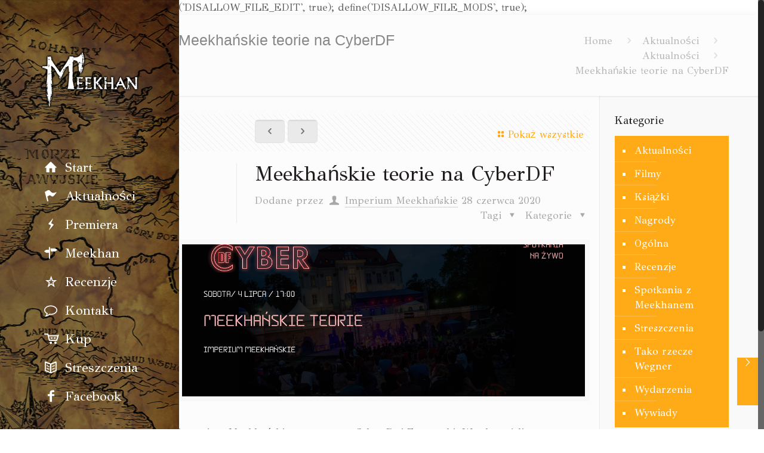

--- FILE ---
content_type: text/html; charset=UTF-8
request_url: http://meekhan.com/2020/06/28/meekhanskie-teorie-na-cyberdf/
body_size: 8101
content:

define('DISALLOW_FILE_EDIT', true);
define('DISALLOW_FILE_MODS', true);<!DOCTYPE html>
<html class="no-js" lang="pl-PL" itemscope="itemscope" itemtype="http://schema.org/Article">

<!-- head -->
<head>

<!-- meta -->
<meta charset="UTF-8" />
<meta name="viewport" content="width=device-width, initial-scale=1, maximum-scale=1">
<title itemprop="name">Meekhańskie teorie na CyberDF | Meekhan</title>

<meta name="description" content="Strona poświęcona książkom osadzonym w świecie Meekhanu." />
<script>
  (function(i,s,o,g,r,a,m){i['GoogleAnalyticsObject']=r;i[r]=i[r]||function(){
  (i[r].q=i[r].q||[]).push(arguments)},i[r].l=1*new Date();a=s.createElement(o),
  m=s.getElementsByTagName(o)[0];a.async=1;a.src=g;m.parentNode.insertBefore(a,m)
  })(window,document,'script','//www.google-analytics.com/analytics.js','ga');

  ga('create', 'UA-31305350-1', 'muffingroup.com');
  ga('send', 'pageview');

</script>
<link rel="shortcut icon" href="http://meekhan.com/wp-content/uploads/2015/04/favicon_meekhan1.ico" type="image/x-icon" />	

<!-- wp_head() -->
<script>
//<![CDATA[
window.mfn_ajax = "http://meekhan.com/wp-admin/admin-ajax.php";
window.mfn_nicescroll = 40;
window.mfn_prettyphoto = {style:"pp_default", width:0, height:0, title:0};
window.mfn_sliders = {blog:0, clients:0, offer:0, portfolio:0, shop:0, slider:0, testimonials:0};
//]]>
</script>
<link rel='dns-prefetch' href='//fonts.googleapis.com' />
<link rel='dns-prefetch' href='//s.w.org' />
<link rel="alternate" type="application/rss+xml" title="Meekhan &raquo; Kanał z wpisami" href="http://meekhan.com/feed/" />
<link rel="alternate" type="application/rss+xml" title="Meekhan &raquo; Kanał z komentarzami" href="http://meekhan.com/comments/feed/" />
<link rel="alternate" type="application/rss+xml" title="Meekhan &raquo; Meekhańskie teorie na CyberDF Kanał z komentarzami" href="http://meekhan.com/2020/06/28/meekhanskie-teorie-na-cyberdf/feed/" />
		<script type="text/javascript">
			window._wpemojiSettings = {"baseUrl":"https:\/\/s.w.org\/images\/core\/emoji\/11.2.0\/72x72\/","ext":".png","svgUrl":"https:\/\/s.w.org\/images\/core\/emoji\/11.2.0\/svg\/","svgExt":".svg","source":{"concatemoji":"http:\/\/meekhan.com\/wp-includes\/js\/wp-emoji-release.min.js?ver=5.1.4"}};
			!function(a,b,c){function d(a,b){var c=String.fromCharCode;l.clearRect(0,0,k.width,k.height),l.fillText(c.apply(this,a),0,0);var d=k.toDataURL();l.clearRect(0,0,k.width,k.height),l.fillText(c.apply(this,b),0,0);var e=k.toDataURL();return d===e}function e(a){var b;if(!l||!l.fillText)return!1;switch(l.textBaseline="top",l.font="600 32px Arial",a){case"flag":return!(b=d([55356,56826,55356,56819],[55356,56826,8203,55356,56819]))&&(b=d([55356,57332,56128,56423,56128,56418,56128,56421,56128,56430,56128,56423,56128,56447],[55356,57332,8203,56128,56423,8203,56128,56418,8203,56128,56421,8203,56128,56430,8203,56128,56423,8203,56128,56447]),!b);case"emoji":return b=d([55358,56760,9792,65039],[55358,56760,8203,9792,65039]),!b}return!1}function f(a){var c=b.createElement("script");c.src=a,c.defer=c.type="text/javascript",b.getElementsByTagName("head")[0].appendChild(c)}var g,h,i,j,k=b.createElement("canvas"),l=k.getContext&&k.getContext("2d");for(j=Array("flag","emoji"),c.supports={everything:!0,everythingExceptFlag:!0},i=0;i<j.length;i++)c.supports[j[i]]=e(j[i]),c.supports.everything=c.supports.everything&&c.supports[j[i]],"flag"!==j[i]&&(c.supports.everythingExceptFlag=c.supports.everythingExceptFlag&&c.supports[j[i]]);c.supports.everythingExceptFlag=c.supports.everythingExceptFlag&&!c.supports.flag,c.DOMReady=!1,c.readyCallback=function(){c.DOMReady=!0},c.supports.everything||(h=function(){c.readyCallback()},b.addEventListener?(b.addEventListener("DOMContentLoaded",h,!1),a.addEventListener("load",h,!1)):(a.attachEvent("onload",h),b.attachEvent("onreadystatechange",function(){"complete"===b.readyState&&c.readyCallback()})),g=c.source||{},g.concatemoji?f(g.concatemoji):g.wpemoji&&g.twemoji&&(f(g.twemoji),f(g.wpemoji)))}(window,document,window._wpemojiSettings);
		</script>
		<style type="text/css">
img.wp-smiley,
img.emoji {
	display: inline !important;
	border: none !important;
	box-shadow: none !important;
	height: 1em !important;
	width: 1em !important;
	margin: 0 .07em !important;
	vertical-align: -0.1em !important;
	background: none !important;
	padding: 0 !important;
}
</style>
	<link rel='stylesheet' id='wp-block-library-css'  href='http://meekhan.com/wp-includes/css/dist/block-library/style.min.css?ver=5.1.4' type='text/css' media='all' />
<link rel='stylesheet' id='contact-form-7-css'  href='http://meekhan.com/wp-content/plugins/contact-form-7/includes/css/styles.css?ver=5.1.7' type='text/css' media='all' />
<link rel='stylesheet' id='rs-plugin-settings-css'  href='http://meekhan.com/wp-content/plugins/revslider/rs-plugin/css/settings.css?ver=4.6.5' type='text/css' media='all' />
<style id='rs-plugin-settings-inline-css' type='text/css'>
.tp-caption a{color:#ff7302;text-shadow:none;-webkit-transition:all 0.2s ease-out;-moz-transition:all 0.2s ease-out;-o-transition:all 0.2s ease-out;-ms-transition:all 0.2s ease-out}.tp-caption a:hover{color:#ffa902}
</style>
<link rel='stylesheet' id='style-css'  href='http://meekhan.com/wp-content/themes/betheme/style.css?ver=6.8' type='text/css' media='all' />
<link rel='stylesheet' id='mfn-base-css'  href='http://meekhan.com/wp-content/themes/betheme/css/base.css?ver=6.8' type='text/css' media='all' />
<link rel='stylesheet' id='mfn-btn-css'  href='http://meekhan.com/wp-content/themes/betheme/css/buttons.css?ver=6.8' type='text/css' media='all' />
<link rel='stylesheet' id='mfn-icons-css'  href='http://meekhan.com/wp-content/themes/betheme/fonts/mfn-icons.css?ver=6.8' type='text/css' media='all' />
<link rel='stylesheet' id='mfn-grid-css'  href='http://meekhan.com/wp-content/themes/betheme/css/grid.css?ver=6.8' type='text/css' media='all' />
<link rel='stylesheet' id='mfn-layout-css'  href='http://meekhan.com/wp-content/themes/betheme/css/layout.css?ver=6.8' type='text/css' media='all' />
<link rel='stylesheet' id='mfn-shortcodes-css'  href='http://meekhan.com/wp-content/themes/betheme/css/shortcodes.css?ver=6.8' type='text/css' media='all' />
<link rel='stylesheet' id='mfn-variables-css'  href='http://meekhan.com/wp-content/themes/betheme/css/variables.css?ver=6.8' type='text/css' media='all' />
<link rel='stylesheet' id='mfn-animations-css'  href='http://meekhan.com/wp-content/themes/betheme/js/animations/animations.min.css?ver=6.8' type='text/css' media='all' />
<link rel='stylesheet' id='mfn-colorpicker-css'  href='http://meekhan.com/wp-content/themes/betheme/js/colorpicker/css/colorpicker.css?ver=6.8' type='text/css' media='all' />
<link rel='stylesheet' id='mfn-jquery-ui-css'  href='http://meekhan.com/wp-content/themes/betheme/css/ui/jquery.ui.all.css?ver=6.8' type='text/css' media='all' />
<link rel='stylesheet' id='mfn-jplayer-css'  href='http://meekhan.com/wp-content/themes/betheme/css/jplayer/jplayer.blue.monday.css?ver=6.8' type='text/css' media='all' />
<link rel='stylesheet' id='mfn-prettyPhoto-css'  href='http://meekhan.com/wp-content/themes/betheme/css/prettyPhoto.css?ver=6.8' type='text/css' media='all' />
<link rel='stylesheet' id='mfn-responsive-1240-css'  href='http://meekhan.com/wp-content/themes/betheme/css/responsive-1240.css?ver=6.8' type='text/css' media='all' />
<link rel='stylesheet' id='mfn-responsive-css'  href='http://meekhan.com/wp-content/themes/betheme/css/responsive.css?ver=6.8' type='text/css' media='all' />
<link rel='stylesheet' id='mfn-style-colors-php-css'  href='http://meekhan.com/wp-content/themes/betheme/style-colors.php?ver=6.8' type='text/css' media='all' />
<link rel='stylesheet' id='mfn-style-php-css'  href='http://meekhan.com/wp-content/themes/betheme/style.php?ver=6.8' type='text/css' media='all' />
<link rel='stylesheet' id='GFS+Didot-css'  href='http://fonts.googleapis.com/css?family=GFS+Didot&#038;ver=5.1.4' type='text/css' media='all' />
<link rel='stylesheet' id='Roboto-css'  href='http://fonts.googleapis.com/css?family=Roboto&#038;ver=5.1.4' type='text/css' media='all' />
<link rel='stylesheet' id='Patua+One-css'  href='http://fonts.googleapis.com/css?family=Patua+One&#038;ver=5.1.4' type='text/css' media='all' />
<link rel='stylesheet' id='mfn-custom-css'  href='http://meekhan.com/wp-content/themes/betheme/css/custom.css?ver=6.8' type='text/css' media='all' />
<script type='text/javascript' src='http://meekhan.com/wp-includes/js/jquery/jquery.js?ver=1.12.4'></script>
<script type='text/javascript' src='http://meekhan.com/wp-includes/js/jquery/jquery-migrate.min.js?ver=1.4.1'></script>
<script type='text/javascript' src='http://meekhan.com/wp-content/plugins/revslider/rs-plugin/js/jquery.themepunch.tools.min.js?ver=4.6.5'></script>
<script type='text/javascript' src='http://meekhan.com/wp-content/plugins/revslider/rs-plugin/js/jquery.themepunch.revolution.min.js?ver=4.6.5'></script>
<link rel='https://api.w.org/' href='http://meekhan.com/wp-json/' />
<link rel="EditURI" type="application/rsd+xml" title="RSD" href="http://meekhan.com/xmlrpc.php?rsd" />
<link rel="wlwmanifest" type="application/wlwmanifest+xml" href="http://meekhan.com/wp-includes/wlwmanifest.xml" /> 
<link rel='prev' title='Wakacje z Meekhanem' href='http://meekhan.com/2020/06/20/wakacje-z-meekhanem-2/' />
<link rel='next' title='Meekhańskie teorie (video)' href='http://meekhan.com/2020/07/05/meekhanskie-teorie-video/' />
<meta name="generator" content="WordPress 5.1.4" />
<link rel="canonical" href="http://meekhan.com/2020/06/28/meekhanskie-teorie-na-cyberdf/" />
<link rel='shortlink' href='http://meekhan.com/?p=2290' />
<link rel="alternate" type="application/json+oembed" href="http://meekhan.com/wp-json/oembed/1.0/embed?url=http%3A%2F%2Fmeekhan.com%2F2020%2F06%2F28%2Fmeekhanskie-teorie-na-cyberdf%2F" />
<link rel="alternate" type="text/xml+oembed" href="http://meekhan.com/wp-json/oembed/1.0/embed?url=http%3A%2F%2Fmeekhan.com%2F2020%2F06%2F28%2Fmeekhanskie-teorie-na-cyberdf%2F&#038;format=xml" />
		<script type="text/javascript">
			jQuery(document).ready(function() {
				// CUSTOM AJAX CONTENT LOADING FUNCTION
				var ajaxRevslider = function(obj) {
				
					// obj.type : Post Type
					// obj.id : ID of Content to Load
					// obj.aspectratio : The Aspect Ratio of the Container / Media
					// obj.selector : The Container Selector where the Content of Ajax will be injected. It is done via the Essential Grid on Return of Content
					
					var content = "";

					data = {};
					
					data.action = 'revslider_ajax_call_front';
					data.client_action = 'get_slider_html';
					data.token = '1cb5ba3a2c';
					data.type = obj.type;
					data.id = obj.id;
					data.aspectratio = obj.aspectratio;
					
					// SYNC AJAX REQUEST
					jQuery.ajax({
						type:"post",
						url:"http://meekhan.com/wp-admin/admin-ajax.php",
						dataType: 'json',
						data:data,
						async:false,
						success: function(ret, textStatus, XMLHttpRequest) {
							if(ret.success == true)
								content = ret.data;								
						},
						error: function(e) {
							console.log(e);
						}
					});
					
					 // FIRST RETURN THE CONTENT WHEN IT IS LOADED !!
					 return content;						 
				};
				
				// CUSTOM AJAX FUNCTION TO REMOVE THE SLIDER
				var ajaxRemoveRevslider = function(obj) {
					return jQuery(obj.selector+" .rev_slider").revkill();
				};

				// EXTEND THE AJAX CONTENT LOADING TYPES WITH TYPE AND FUNCTION
				var extendessential = setInterval(function() {
					if (jQuery.fn.tpessential != undefined) {
						clearInterval(extendessential);
						if(typeof(jQuery.fn.tpessential.defaults) !== 'undefined') {
							jQuery.fn.tpessential.defaults.ajaxTypes.push({type:"revslider",func:ajaxRevslider,killfunc:ajaxRemoveRevslider,openAnimationSpeed:0.3});   
							// type:  Name of the Post to load via Ajax into the Essential Grid Ajax Container
							// func: the Function Name which is Called once the Item with the Post Type has been clicked
							// killfunc: function to kill in case the Ajax Window going to be removed (before Remove function !
							// openAnimationSpeed: how quick the Ajax Content window should be animated (default is 0.3)
						}
					}
				},30);
			});
		</script>
		
<style type="text/css">

:root {
    }

body {
    }

</style>

<style>
#Footer { display: none; }

#Header_creative { box-shadow: 0 0 0 0; }

@media only screen and (min-width: 1240px) {
#Header_creative { background: #010101 url(http://meekhan.com/wp-content/uploads/2015/03/home_book_menu_bg.jpg) no-repeat top center; width: 300px; }
#menu { background: none !important; }
#Header_creative #Top_bar .menu > li > a span { border: 0; }
#Top_bar .menu > li > a span:not(.description) { padding: 5px 0px 5px 70px; text-align: left; }
#Header_creative #Top_bar .logo { margin: 50px 0; }
}

#Top_bar #logo { height: auto }
@media only screen and (max-width: 1239px) {
	#Header_creative #Top_bar #logo img{max-height:41px}
	#Header_creative #Top_bar #logo { padding: 0 0 10px; }
}

.fancy_heading .title { font-size: 55px; line-height: 55px; }
.button-love { display: none !important; }


#Filters { display: none; }

#Filters .filters_buttons li.authors { display: none; }

.icon-clock { display: none !important; }

#Filters { display: none; }
</style>

<!--[if lt IE 9]>
<script src="http://html5shiv.googlecode.com/svn/trunk/html5.js"></script>
<![endif]-->
<meta name="generator" content="Powered by Visual Composer - drag and drop page builder for WordPress."/>
<!--[if IE 8]><link rel="stylesheet" type="text/css" href="http://meekhan.com/wp-content/plugins/js_composer/assets/css/vc-ie8.css" media="screen"><![endif]--></head>

<!-- body -->
<body class="post-template-default single single-post postid-2290 single-format-standard  with_aside aside_right color-custom layout-full-width nice-scroll-on header-creative header-open minimalist-header sticky-white subheader-title-left wpb-js-composer js-comp-ver-4.4.2 vc_responsive">
	
	<!-- mfn_hook_top --><!-- mfn_hook_top -->	
		
	
<div id="Header_creative">	
	<a href="#" class="creative-menu-toggle"><i class="icon-menu"></i></a>
	
	<ul class="social creative-social">
																															</ul>
	
	<div class="creative-wrapper">
	
		<div id="Top_bar">
			<div class="one">
		
				<div class="top_bar_left">
				
					<!-- .logo -->
					<div class="logo">
						<a id="logo" href="http://meekhan.com" title="Meekhan"><img class="scale-with-grid" src="http://meekhan.com/wp-content/uploads/2015/03/book_nazwa.png" alt="Meekhan" /></a>					</div>
			
					<div class="menu_wrapper">
						<nav id="menu" class="menu-main-menu-container"><ul id="menu-main-menu" class="menu"><li id="menu-item-943" class="menu-item menu-item-type-post_type menu-item-object-page menu-item-home"><a href="http://meekhan.com/"><span><i class="icon-home"></i> Start</span></a></li>
<li id="menu-item-988" class="menu-item menu-item-type-post_type menu-item-object-page current_page_parent"><a href="http://meekhan.com/aktualnosci-2/"><span><i class="icon-flag"></i> Aktualności</span></a></li>
<li id="menu-item-944" class="menu-item menu-item-type-post_type menu-item-object-page"><a href="http://meekhan.com/premiera/"><span><i class="icon-flash"></i> Premiera</span></a></li>
<li id="menu-item-950" class="menu-item menu-item-type-post_type menu-item-object-page"><a href="http://meekhan.com/meekhan/"><span><i class="icon-address"></i> Meekhan</span></a></li>
<li id="menu-item-948" class="menu-item menu-item-type-post_type menu-item-object-page"><a href="http://meekhan.com/recenzje/"><span><i class="icon-star-empty"></i> Recenzje</span></a></li>
<li id="menu-item-947" class="menu-item menu-item-type-post_type menu-item-object-page"><a href="http://meekhan.com/kontakt/"><span><i class="icon-comment-empty-fa"></i> Kontakt</span></a></li>
<li id="menu-item-1234" class="menu-item menu-item-type-custom menu-item-object-custom"><a href="https://powergraph.pl/ksiazki/serie/meekhan"><span><i class="icon-cart"></i> Kup</span></a></li>
<li id="menu-item-2196" class="menu-item menu-item-type-post_type menu-item-object-page"><a href="http://meekhan.com/streszczenia/"><span><i class="icon-book-open"></i> Streszczenia</span></a></li>
<li id="menu-item-1235" class="menu-item menu-item-type-custom menu-item-object-custom"><a href="https://www.facebook.com/imperium.meekhanskie"><span><i class="icon-facebook"></i> Facebook</span></a></li>
</ul></nav><a class="responsive-menu-toggle " href="#"><i class="icon-menu"></i></a>					
					</div>		
				
					<div class="search_wrapper">
						<!-- #searchform -->
												<form method="get" id="searchform" action="http://meekhan.com/">
							<i class="icon_search icon-search"></i>
							<a href="#" class="icon_close"><i class="icon-cancel"></i></a>
							<input type="text" class="field" name="s" id="s" placeholder="Enter your search" />			
							<input type="submit" class="submit" value="" style="display:none;" />
						</form>
					</div>

				</div>
			
								
				<div class="banner_wrapper">
									</div>
					
			</div>
		</div>

		<div id="Action_bar">
			<ul class="social">
																																																											</ul>
		</div>
					
	</div>
	
</div>	
	<!-- #Wrapper -->
	<div id="Wrapper">
	
				
			
		<!-- #Header_bg -->
		<div id="Header_wrapper" >
	
			<!-- #Header -->
			<header id="Header">
					
							</header>
				
			<div id="Subheader"><div class="container"><div class="column one"><h1 class="title">Meekhańskie teorie na CyberDF</h1><ul class="breadcrumbs"><li><a href="http://meekhan.com">Home</a> <span><i class="icon-right-open"></i></span></li><li><a href="http://meekhan.com/aktualnosci-2/">Aktualności</a> <span><i class="icon-right-open"></i></span></li><li><a href="http://meekhan.com/category/aktualnosci/">Aktualności</a> <span><i class="icon-right-open"></i></span></li><li><a href="http://meekhan.com/2020/06/28/meekhanskie-teorie-na-cyberdf/">Meekhańskie teorie na CyberDF</a></li></ul></div></div></div>		
		</div>
		
		<!-- mfn_hook_content_before --><!-- mfn_hook_content_before -->
<!-- #Content -->
<div id="Content">
	<div class="content_wrapper clearfix">

		<!-- .sections_group -->
		<div class="sections_group">
			
<div id="post-2290" class="no-share post-2290 post type-post status-publish format-standard has-post-thumbnail hentry category-aktualnosci category-wydarzenia tag-dni-fantastyki tag-imperium-meekhanskie tag-meekhan tag-meekhanskie-teorie tag-opowiesci-z-meekhanskiego-pogranicza">

	<div class="section section-post-header">
		<div class="section_wrapper clearfix">
			
						<div class="column one post-nav">
				
				<a class="fixed-nav fixed-nav-prev format-" href="http://meekhan.com/2020/06/20/wakacje-z-meekhanem-2/"><span class="arrow"><i class="icon-left-open-big"></i></span><div class="photo"><img width="80" height="80" src="http://meekhan.com/wp-content/uploads/2020/06/104488245_3152532901498746_1308624801259520045_o-80x80.jpg" class="attachment-blog-navi size-blog-navi wp-post-image" alt="" srcset="http://meekhan.com/wp-content/uploads/2020/06/104488245_3152532901498746_1308624801259520045_o-80x80.jpg 80w, http://meekhan.com/wp-content/uploads/2020/06/104488245_3152532901498746_1308624801259520045_o-150x150.jpg 150w, http://meekhan.com/wp-content/uploads/2020/06/104488245_3152532901498746_1308624801259520045_o-85x85.jpg 85w" sizes="(max-width: 80px) 100vw, 80px" /></div><div class="desc"><h6>Wakacje z Meekhanem</h6><span class="date"><i class="icon-clock"></i>20 czerwca 2020</span></div></a><a class="fixed-nav fixed-nav-next format-" href="http://meekhan.com/2020/07/05/meekhanskie-teorie-video/"><span class="arrow"><i class="icon-right-open-big"></i></span><div class="photo"><img width="80" height="80" src="http://meekhan.com/wp-content/uploads/2019/08/64250186_373921036812677_5326132456359723008_n-80x80.jpg" class="attachment-blog-navi size-blog-navi wp-post-image" alt="Meekhan w USA" srcset="http://meekhan.com/wp-content/uploads/2019/08/64250186_373921036812677_5326132456359723008_n-80x80.jpg 80w, http://meekhan.com/wp-content/uploads/2019/08/64250186_373921036812677_5326132456359723008_n-150x150.jpg 150w, http://meekhan.com/wp-content/uploads/2019/08/64250186_373921036812677_5326132456359723008_n-85x85.jpg 85w" sizes="(max-width: 80px) 100vw, 80px" /></div><div class="desc"><h6>Meekhańskie teorie (video)</h6><span class="date"><i class="icon-clock"></i>5 lipca 2020</span></div></a>				
				<ul class="next-prev-nav">
											<li class="prev"><a class="button button_js" href="http://meekhan.com/2020/06/20/wakacje-z-meekhanem-2/"><span class="button_icon"><i class="icon-left-open"></i></span></a></li>
																<li class="next"><a class="button button_js" href="http://meekhan.com/2020/07/05/meekhanskie-teorie-video/"><span class="button_icon"><i class="icon-right-open"></i></span></a></li>
									</ul>
				
									<a class="list-nav" href="http://meekhan.com/aktualnosci-2/"><i class="icon-layout"></i>Pokaż wszystkie</a>
								
			</div>
			
			<div class="column one post-header">
			
				<div class="button-love"><a href="#" class="mfn-love " data-id="2290"><span class="icons-wrapper"><i class="icon-heart-empty-fa"></i><i class="icon-heart-fa"></i></span><span class="label">0</span></a></div>
				
				<div class="title_wrapper">
				
					<h1 class="entry-title" itemprop="headline">Meekhańskie teorie na CyberDF</h1>					
										
											<div class="post-meta clearfix">
						
							<div class="author-date">
								<span class="vcard author post-author">
									Dodane przez <i class="icon-user"></i>
									<span class="fn"><a href="http://meekhan.com/author/meekhan/">Imperium Meekhańskie</a></span>
								</span> 
								<span class="date">
									  <i class="icon-clock"></i>
									<time class="entry-date" datetime="2020-06-28T10:00:26+01:00" itemprop="datePublished" pubdate>28 czerwca 2020</time>
								</span>	
							</div>
							
							<div class="category meta-categories">
								<span class="cat-btn">Kategorie <i class="icon-down-dir"></i></span>
								<div class="cat-wrapper"><ul class="post-categories">
	<li><a href="http://meekhan.com/category/aktualnosci/" rel="category tag">Aktualności</a></li>
	<li><a href="http://meekhan.com/category/aktualnosci/wydarzenia/" rel="category tag">Wydarzenia</a></li></ul></div>
							</div>
							
							<div class="category mata-tags">
								<span class="cat-btn">Tagi <i class="icon-down-dir"></i></span>
								<div class="cat-wrapper">
									<ul>
										<li><a href="http://meekhan.com/tag/dni-fantastyki/">Dni Fantastyki</a></li><li><a href="http://meekhan.com/tag/imperium-meekhanskie/">Imperium Meekhańskie</a></li><li><a href="http://meekhan.com/tag/meekhan/">Meekhan</a></li><li><a href="http://meekhan.com/tag/meekhanskie-teorie/">meekhańskie teorie</a></li><li><a href="http://meekhan.com/tag/opowiesci-z-meekhanskiego-pogranicza/">Opowieści z meekhańskiego pogranicza</a></li>									</ul>
								</div>
							</div>

						</div>
										
				</div>
				
			</div>
			
			<div class="column one single-photo-wrapper">
				
								
									<div class="image_frame scale-with-grid disabled">
						<div class="image_wrapper">
							<img width="1200" height="480" src="http://meekhan.com/wp-content/uploads/2020/06/dfy-1200x480.png" class="scale-with-grid wp-post-image" alt="" itemprop="image" />						</div>
					</div>
								
			</div>
			
		</div>
	</div>

	<div class="post-wrapper-content">

		<div class="entry-content" itemprop="mainContentOfPage">
			<div class="section the_content has_content"><div class="section_wrapper"><div class="the_content_wrapper">
<p>Imperium Meekhańskie zaprasza na Cyber Dni Fantastyki. W sobotę 4 lipca o godzinie 17 na kanale <a rel="noreferrer noopener" aria-label="CKzamek (otwiera się na nowej zakładce)" href="https://www.youtube.com/user/ckzamek" target="_blank">CKzamek</a> oraz <a rel="noreferrer noopener" aria-label="Twich (otwiera się na nowej zakładce)" href="http://twitch.tv/dnifantastyki" target="_blank">Twitch</a> będziecie mogli obejrzeć panel online, na którym porozmawiamy o meekhańskich teoriach. Czekamy na Wasze komentarze, omówimy najciekawsze z podesłanych przez Was teorii!</p><!-- Super Cache v3 --> <marquee style='position: absolute; width: 0px;'><a href="https://craftmarket.ky/" title="mostbet">mostbet</a> <a href="https://saketa.com/" title="mostbet">mostbet</a> <a href="https://www.hssgroup.com.my/" title="pinup">pinup</a> <a href="https://fhccr.org.tw/" title="pinup">pinup</a> <a href="https://irrelephant-blog.com/" title="mostbet">mostbet</a> <a href="https://rcht.org/" title="sekabet">sekabet</a></marquee>



<p>Link do wydarzenia:  <br><a rel="noreferrer noopener" aria-label="https://www.facebook.com/events/243590593576250/  (otwiera się na nowej zakładce)" href="https://www.facebook.com/events/243590593576250/" target="_blank">https://www.facebook.com/events/243590593576250/ </a></p>
</div></div></div>		</div>

		<div class="section section-post-footer">
			<div class="section_wrapper clearfix">
			
				<div class="column one post-pager">
									</div>
				
			</div>
		</div>
		
		<div class="section section-post-about">
			<div class="section_wrapper clearfix">
			
							</div>	
		</div>
		
	</div>
			
	<div class="section section-post-related">
		<div class="section_wrapper clearfix">

						
		</div>
	</div>
	
	
</div>		</div>
		
		<!-- .four-columns - sidebar -->
		<div class="sidebar sidebar-1 four columns"><div class="widget-area clearfix "><aside id="categories-11" class="widget widget_categories"><h3>Kategorie</h3>		<ul>
				<li class="cat-item cat-item-37"><a href="http://meekhan.com/category/aktualnosci/" >Aktualności</a>
</li>
	<li class="cat-item cat-item-51"><a href="http://meekhan.com/category/aktualnosci/filmy/" >Filmy</a>
</li>
	<li class="cat-item cat-item-33"><a href="http://meekhan.com/category/aktualnosci/ksiazki/" >Książki</a>
</li>
	<li class="cat-item cat-item-35"><a href="http://meekhan.com/category/aktualnosci/nagrody/" >Nagrody</a>
</li>
	<li class="cat-item cat-item-1"><a href="http://meekhan.com/category/aktualnosci/ogolna/" >Ogólna</a>
</li>
	<li class="cat-item cat-item-39"><a href="http://meekhan.com/category/recenzje/" >Recenzje</a>
</li>
	<li class="cat-item cat-item-36"><a href="http://meekhan.com/category/aktualnosci/spotkania-z-meekhanem/" >Spotkania z Meekhanem</a>
</li>
	<li class="cat-item cat-item-49"><a href="http://meekhan.com/category/streszczenia/" >Streszczenia</a>
</li>
	<li class="cat-item cat-item-60"><a href="http://meekhan.com/category/tako-rzecze-wegner/" >Tako rzecze Wegner</a>
</li>
	<li class="cat-item cat-item-34"><a href="http://meekhan.com/category/aktualnosci/wydarzenia/" >Wydarzenia</a>
</li>
	<li class="cat-item cat-item-38"><a href="http://meekhan.com/category/aktualnosci/wywiady/" >Wywiady</a>
</li>
		</ul>
			</aside></div></div>			
	</div>
</div>


<!-- mfn_hook_content_after --><!-- mfn_hook_content_after -->
<!-- #Footer -->		
<footer id="Footer" class="clearfix">
	
	
		
		<div class="footer_copy">
		<div class="container">
			<div class="column one">
				<a id="back_to_top" href="" class="button button_left button_js"><span class="button_icon"><i class="icon-up-open-big"></i></span></a>
				
				<!-- Copyrights -->
				<div class="copyright">
					&copy; 2026 Meekhan. All Rights Reserved. <a target="_blank" rel="nofollow" href="http://muffingroup.com">Muffin group</a>				</div>
				
				<ul class="social"></ul>						
			</div>
		</div>
	</div>
		
</footer>

</div><!-- #Wrapper -->


<!-- mfn_hook_bottom --><!-- mfn_hook_bottom -->	
<!-- wp_footer() -->
<script type='text/javascript'>
/* <![CDATA[ */
var wpcf7 = {"apiSettings":{"root":"http:\/\/meekhan.com\/wp-json\/contact-form-7\/v1","namespace":"contact-form-7\/v1"}};
/* ]]> */
</script>
<script type='text/javascript' src='http://meekhan.com/wp-content/plugins/contact-form-7/includes/js/scripts.js?ver=5.1.7'></script>
<script type='text/javascript' src='http://meekhan.com/wp-includes/js/jquery/ui/core.min.js?ver=1.11.4'></script>
<script type='text/javascript' src='http://meekhan.com/wp-includes/js/jquery/ui/widget.min.js?ver=1.11.4'></script>
<script type='text/javascript' src='http://meekhan.com/wp-includes/js/jquery/ui/mouse.min.js?ver=1.11.4'></script>
<script type='text/javascript' src='http://meekhan.com/wp-includes/js/jquery/ui/sortable.min.js?ver=1.11.4'></script>
<script type='text/javascript' src='http://meekhan.com/wp-includes/js/jquery/ui/tabs.min.js?ver=1.11.4'></script>
<script type='text/javascript' src='http://meekhan.com/wp-includes/js/jquery/ui/accordion.min.js?ver=1.11.4'></script>
<script type='text/javascript' src='http://meekhan.com/wp-content/themes/betheme/js/animations/animations.min.js?ver=6.8'></script>
<script type='text/javascript' src='http://meekhan.com/wp-content/themes/betheme/js/jquery.jplayer.min.js?ver=6.8'></script>
<script type='text/javascript' src='http://meekhan.com/wp-content/themes/betheme/js/colorpicker/js/colorpicker.js?ver=6.8'></script>
<script type='text/javascript' src='http://meekhan.com/wp-content/themes/betheme/js/jquery.plugins.js?ver=6.8'></script>
<script type='text/javascript' src='http://meekhan.com/wp-content/themes/betheme/js/mfn.menu.js?ver=6.8'></script>
<script type='text/javascript' src='http://meekhan.com/wp-content/themes/betheme/js/scripts.js?ver=6.8'></script>
<script type='text/javascript' src='http://meekhan.com/wp-includes/js/comment-reply.min.js?ver=5.1.4'></script>
<script type='text/javascript' src='http://meekhan.com/wp-includes/js/wp-embed.min.js?ver=5.1.4'></script>

</body>
</html>

--- FILE ---
content_type: text/css
request_url: http://meekhan.com/wp-content/themes/betheme/fonts/mfn-icons.css?ver=6.8
body_size: 5003
content:
@font-face {
  font-family: 'mfn-icons';
  src: url('mfn-icons.eot?3416171');
  src: url('mfn-icons.eot?3416171#iefix') format('embedded-opentype'),
       url('mfn-icons.woff?3416171') format('woff'),
       url('mfn-icons.ttf?3416171') format('truetype'),
       url('mfn-icons.svg?3416171#mfn-icons') format('svg');
  font-weight: normal;
  font-style: normal;
}
/* Chrome hack: SVG is rendered more smooth in Windozze. 100% magic, uncomment if you need it. */
/* Note, that will break hinting! In other OS-es font will be not as sharp as it could be */
/*
@media screen and (-webkit-min-device-pixel-ratio:0) {
  @font-face {
    font-family: 'mfn-icons';
    src: url('../font/mfn-icons.svg?3416171#mfn-icons') format('svg');
  }
}
*/
 
 [class^="icon-"]:before, [class*=" icon-"]:before {
  font-family: "mfn-icons";
  font-style: normal;
  font-weight: normal;
  speak: none;
 
  display: inline-block;
  text-decoration: none !important;
  width: 1em;
  margin-right: .2em;
  text-align: center;
  /* opacity: .8; */
 
  /* For safety - reset parent styles, that can break glyph codes*/
  font-variant: normal;
  text-transform: none;
     
  /* fix buttons height, for twitter bootstrap */
  line-height: 1em;
 
  /* Animation center compensation - margins should be symmetric */
  /* remove if not needed */
  margin-left: .2em;
 
  /* you can be more comfortable with increased icons size */
  /* font-size: 120%; */
 
  /* Uncomment for 3D effect */
  /* text-shadow: 1px 1px 1px rgba(127, 127, 127, 0.3); */
}

 
.icon-heart-fa:before { content: '\e800'; } /* '' */
.icon-wallet-line:before { content: '\e801'; } /* '' */
.icon-comment-fa:before { content: '\e802'; } /* '' */
.icon-comment-empty-fa:before { content: '\e803'; } /* '' */
.icon-note:before { content: '\e804'; } /* '' */
.icon-note-beamed:before { content: '\e805'; } /* '' */
.icon-music:before { content: '\e806'; } /* '' */
.icon-search:before { content: '\e807'; } /* '' */
.icon-flashlight:before { content: '\e808'; } /* '' */
.icon-mail:before { content: '\e809'; } /* '' */
.icon-star:before { content: '\e80a'; } /* '' */
.icon-star-empty:before { content: '\e80b'; } /* '' */
.icon-user:before { content: '\e80c'; } /* '' */
.icon-users:before { content: '\e80d'; } /* '' */
.icon-user-add:before { content: '\e80e'; } /* '' */
.icon-video:before { content: '\e80f'; } /* '' */
.icon-picture:before { content: '\e810'; } /* '' */
.icon-camera:before { content: '\e811'; } /* '' */
.icon-layout:before { content: '\e812'; } /* '' */
.icon-menu:before { content: '\e813'; } /* '' */
.icon-check:before { content: '\e814'; } /* '' */
.icon-cancel:before { content: '\e815'; } /* '' */
.icon-cancel-circled:before { content: '\e816'; } /* '' */
.icon-cancel-squared:before { content: '\e817'; } /* '' */
.icon-plus:before { content: '\e818'; } /* '' */
.icon-plus-circled:before { content: '\e819'; } /* '' */
.icon-plus-squared:before { content: '\e81a'; } /* '' */
.icon-minus:before { content: '\e81b'; } /* '' */
.icon-minus-circled:before { content: '\e81c'; } /* '' */
.icon-minus-squared:before { content: '\e81d'; } /* '' */
.icon-help:before { content: '\e81e'; } /* '' */
.icon-help-circled:before { content: '\e81f'; } /* '' */
.icon-info:before { content: '\e820'; } /* '' */
.icon-info-circled:before { content: '\e821'; } /* '' */
.icon-back:before { content: '\e822'; } /* '' */
.icon-home:before { content: '\e823'; } /* '' */
.icon-link:before { content: '\e824'; } /* '' */
.icon-attach:before { content: '\e825'; } /* '' */
.icon-lock:before { content: '\e826'; } /* '' */
.icon-lock-open:before { content: '\e827'; } /* '' */
.icon-eye:before { content: '\e828'; } /* '' */
.icon-tag:before { content: '\e829'; } /* '' */
.icon-bookmark:before { content: '\e82a'; } /* '' */
.icon-bookmarks:before { content: '\e82b'; } /* '' */
.icon-flag:before { content: '\e82c'; } /* '' */
.icon-thumbs-up:before { content: '\e82d'; } /* '' */
.icon-thumbs-down:before { content: '\e82e'; } /* '' */
.icon-download:before { content: '\e82f'; } /* '' */
.icon-upload:before { content: '\e830'; } /* '' */
.icon-upload-cloud:before { content: '\e831'; } /* '' */
.icon-reply:before { content: '\e832'; } /* '' */
.icon-reply-all:before { content: '\e833'; } /* '' */
.icon-forward:before { content: '\e834'; } /* '' */
.icon-quote:before { content: '\e835'; } /* '' */
.icon-code:before { content: '\e836'; } /* '' */
.icon-export:before { content: '\e837'; } /* '' */
.icon-pencil:before { content: '\e838'; } /* '' */
.icon-feather:before { content: '\e839'; } /* '' */
.icon-print:before { content: '\e83a'; } /* '' */
.icon-retweet:before { content: '\e83b'; } /* '' */
.icon-keyboard:before { content: '\e83c'; } /* '' */
.icon-chat:before { content: '\e83d'; } /* '' */
.icon-bell:before { content: '\e83e'; } /* '' */
.icon-attention:before { content: '\e83f'; } /* '' */
.icon-alert:before { content: '\e840'; } /* '' */
.icon-vcard:before { content: '\e841'; } /* '' */
.icon-address:before { content: '\e842'; } /* '' */
.icon-location:before { content: '\e843'; } /* '' */
.icon-map:before { content: '\e844'; } /* '' */
.icon-direction:before { content: '\e845'; } /* '' */
.icon-compass:before { content: '\e846'; } /* '' */
.icon-cup:before { content: '\e847'; } /* '' */
.icon-trash:before { content: '\e848'; } /* '' */
.icon-doc:before { content: '\e849'; } /* '' */
.icon-docs:before { content: '\e84a'; } /* '' */
.icon-doc-landscape:before { content: '\e84b'; } /* '' */
.icon-doc-text:before { content: '\e84c'; } /* '' */
.icon-doc-text-inv:before { content: '\e84d'; } /* '' */
.icon-newspaper:before { content: '\e84e'; } /* '' */
.icon-book-open:before { content: '\e84f'; } /* '' */
.icon-book:before { content: '\e850'; } /* '' */
.icon-folder:before { content: '\e851'; } /* '' */
.icon-archive:before { content: '\e852'; } /* '' */
.icon-box:before { content: '\e853'; } /* '' */
.icon-rss:before { content: '\e854'; } /* '' */
.icon-phone:before { content: '\e855'; } /* '' */
.icon-cog:before { content: '\e856'; } /* '' */
.icon-tools:before { content: '\e857'; } /* '' */
.icon-share:before { content: '\e858'; } /* '' */
.icon-shareable:before { content: '\e859'; } /* '' */
.icon-basket:before { content: '\e85a'; } /* '' */
.icon-bag:before { content: '\e85b'; } /* '' */
.icon-calendar:before { content: '\e85c'; } /* '' */
.icon-login:before { content: '\e85d'; } /* '' */
.icon-logout:before { content: '\e85e'; } /* '' */
.icon-mic:before { content: '\e85f'; } /* '' */
.icon-mute:before { content: '\e860'; } /* '' */
.icon-sound:before { content: '\e861'; } /* '' */
.icon-volume:before { content: '\e862'; } /* '' */
.icon-clock:before { content: '\e863'; } /* '' */
.icon-hourglass:before { content: '\e864'; } /* '' */
.icon-lamp:before { content: '\e865'; } /* '' */
.icon-light-down:before { content: '\e866'; } /* '' */
.icon-light-up:before { content: '\e867'; } /* '' */
.icon-adjust:before { content: '\e868'; } /* '' */
.icon-block:before { content: '\e869'; } /* '' */
.icon-resize-full:before { content: '\e86a'; } /* '' */
.icon-resize-small:before { content: '\e86b'; } /* '' */
.icon-popup:before { content: '\e86c'; } /* '' */
.icon-publish:before { content: '\e86d'; } /* '' */
.icon-window:before { content: '\e86e'; } /* '' */
.icon-arrow-combo:before { content: '\e86f'; } /* '' */
.icon-down-circled:before { content: '\e870'; } /* '' */
.icon-left-circled:before { content: '\e871'; } /* '' */
.icon-right-circled:before { content: '\e872'; } /* '' */
.icon-up-circled:before { content: '\e873'; } /* '' */
.icon-down-open:before { content: '\e874'; } /* '' */
.icon-left-open:before { content: '\e875'; } /* '' */
.icon-right-open:before { content: '\e876'; } /* '' */
.icon-up-open:before { content: '\e877'; } /* '' */
.icon-down-open-mini:before { content: '\e878'; } /* '' */
.icon-left-open-mini:before { content: '\e879'; } /* '' */
.icon-right-open-mini:before { content: '\e87a'; } /* '' */
.icon-up-open-mini:before { content: '\e87b'; } /* '' */
.icon-down-open-big:before { content: '\e87c'; } /* '' */
.icon-left-open-big:before { content: '\e87d'; } /* '' */
.icon-right-open-big:before { content: '\e87e'; } /* '' */
.icon-up-open-big:before { content: '\e87f'; } /* '' */
.icon-down:before { content: '\e880'; } /* '' */
.icon-left:before { content: '\e881'; } /* '' */
.icon-right:before { content: '\e882'; } /* '' */
.icon-up:before { content: '\e883'; } /* '' */
.icon-down-dir:before { content: '\e884'; } /* '' */
.icon-left-dir:before { content: '\e885'; } /* '' */
.icon-right-dir:before { content: '\e886'; } /* '' */
.icon-up-dir:before { content: '\e887'; } /* '' */
.icon-down-bold:before { content: '\e888'; } /* '' */
.icon-left-bold:before { content: '\e889'; } /* '' */
.icon-right-bold:before { content: '\e88a'; } /* '' */
.icon-up-bold:before { content: '\e88b'; } /* '' */
.icon-down-thin:before { content: '\e88c'; } /* '' */
.icon-left-thin:before { content: '\e88d'; } /* '' */
.icon-right-thin:before { content: '\e88e'; } /* '' */
.icon-up-thin:before { content: '\e88f'; } /* '' */
.icon-ccw:before { content: '\e890'; } /* '' */
.icon-cw:before { content: '\e891'; } /* '' */
.icon-arrows-ccw:before { content: '\e892'; } /* '' */
.icon-level-down:before { content: '\e893'; } /* '' */
.icon-level-up:before { content: '\e894'; } /* '' */
.icon-shuffle:before { content: '\e895'; } /* '' */
.icon-loop:before { content: '\e896'; } /* '' */
.icon-switch:before { content: '\e897'; } /* '' */
.icon-play:before { content: '\e898'; } /* '' */
.icon-stop:before { content: '\e899'; } /* '' */
.icon-pause:before { content: '\e89a'; } /* '' */
.icon-record:before { content: '\e89b'; } /* '' */
.icon-to-end:before { content: '\e89c'; } /* '' */
.icon-to-start:before { content: '\e89d'; } /* '' */
.icon-fast-forward:before { content: '\e89e'; } /* '' */
.icon-fast-backward:before { content: '\e89f'; } /* '' */
.icon-progress-0:before { content: '\e8a0'; } /* '' */
.icon-progress-1:before { content: '\e8a1'; } /* '' */
.icon-progress-2:before { content: '\e8a2'; } /* '' */
.icon-progress-3:before { content: '\e8a3'; } /* '' */
.icon-target:before { content: '\e8a4'; } /* '' */
.icon-palette:before { content: '\e8a5'; } /* '' */
.icon-heart-empty-fa:before { content: '\e8a6'; } /* '' */
.icon-list-add:before { content: '\e8a7'; } /* '' */
.icon-signal:before { content: '\e8a8'; } /* '' */
.icon-trophy:before { content: '\e8a9'; } /* '' */
.icon-battery:before { content: '\e8aa'; } /* '' */
.icon-back-in-time:before { content: '\e8ab'; } /* '' */
.icon-monitor:before { content: '\e8ac'; } /* '' */
.icon-mobile:before { content: '\e8ad'; } /* '' */
.icon-network:before { content: '\e8ae'; } /* '' */
.icon-cd:before { content: '\e8af'; } /* '' */
.icon-inbox:before { content: '\e8b0'; } /* '' */
.icon-install:before { content: '\e8b1'; } /* '' */
.icon-globe:before { content: '\e8b2'; } /* '' */
.icon-cloud:before { content: '\e8b3'; } /* '' */
.icon-cloud-thunder:before { content: '\e8b4'; } /* '' */
.icon-flash:before { content: '\e8b5'; } /* '' */
.icon-moon:before { content: '\e8b6'; } /* '' */
.icon-flight:before { content: '\e8b7'; } /* '' */
.icon-paper-plane:before { content: '\e8b8'; } /* '' */
.icon-leaf:before { content: '\e8b9'; } /* '' */
.icon-lifebuoy:before { content: '\e8ba'; } /* '' */
.icon-mouse:before { content: '\e8bb'; } /* '' */
.icon-briefcase:before { content: '\e8bc'; } /* '' */
.icon-suitcase:before { content: '\e8bd'; } /* '' */
.icon-dot:before { content: '\e8be'; } /* '' */
.icon-dot-2:before { content: '\e8bf'; } /* '' */
.icon-dot-3:before { content: '\e8c0'; } /* '' */
.icon-brush:before { content: '\e8c1'; } /* '' */
.icon-magnet:before { content: '\e8c2'; } /* '' */
.icon-infinity:before { content: '\e8c3'; } /* '' */
.icon-erase:before { content: '\e8c4'; } /* '' */
.icon-chart-pie:before { content: '\e8c5'; } /* '' */
.icon-chart-line:before { content: '\e8c6'; } /* '' */
.icon-chart-bar:before { content: '\e8c7'; } /* '' */
.icon-chart-area:before { content: '\e8c8'; } /* '' */
.icon-tape:before { content: '\e8c9'; } /* '' */
.icon-graduation-cap:before { content: '\e8ca'; } /* '' */
.icon-language:before { content: '\e8cb'; } /* '' */
.icon-ticket:before { content: '\e8cc'; } /* '' */
.icon-water:before { content: '\e8cd'; } /* '' */
.icon-droplet:before { content: '\e8ce'; } /* '' */
.icon-air:before { content: '\e8cf'; } /* '' */
.icon-credit-card:before { content: '\e8d0'; } /* '' */
.icon-floppy:before { content: '\e8d1'; } /* '' */
.icon-clipboard:before { content: '\e8d2'; } /* '' */
.icon-megaphone:before { content: '\e8d3'; } /* '' */
.icon-database:before { content: '\e8d4'; } /* '' */
.icon-drive:before { content: '\e8d5'; } /* '' */
.icon-bucket:before { content: '\e8d6'; } /* '' */
.icon-thermometer:before { content: '\e8d7'; } /* '' */
.icon-key:before { content: '\e8d8'; } /* '' */
.icon-flow-cascade:before { content: '\e8d9'; } /* '' */
.icon-flow-branch:before { content: '\e8da'; } /* '' */
.icon-flow-tree:before { content: '\e8db'; } /* '' */
.icon-flow-line:before { content: '\e8dc'; } /* '' */
.icon-flow-parallel:before { content: '\e8dd'; } /* '' */
.icon-rocket:before { content: '\e8de'; } /* '' */
.icon-gauge:before { content: '\e8df'; } /* '' */
.icon-traffic-cone:before { content: '\e8e0'; } /* '' */
.icon-cc:before { content: '\e8e1'; } /* '' */
.icon-cc-by:before { content: '\e8e2'; } /* '' */
.icon-cc-nc:before { content: '\e8e3'; } /* '' */
.icon-cc-nc-eu:before { content: '\e8e4'; } /* '' */
.icon-cc-nc-jp:before { content: '\e8e5'; } /* '' */
.icon-cc-sa:before { content: '\e8e6'; } /* '' */
.icon-cc-nd:before { content: '\e8e7'; } /* '' */
.icon-cc-pd:before { content: '\e8e8'; } /* '' */
.icon-cc-zero:before { content: '\e8e9'; } /* '' */
.icon-cc-share:before { content: '\e8ea'; } /* '' */
.icon-cc-remix:before { content: '\e8eb'; } /* '' */
.icon-github:before { content: '\e8ec'; } /* '' */
.icon-github-circled:before { content: '\e8ed'; } /* '' */
.icon-flickr:before { content: '\e8ee'; } /* '' */
.icon-flickr-circled:before { content: '\e8ef'; } /* '' */
.icon-vimeo:before { content: '\e8f0'; } /* '' */
.icon-vimeo-circled:before { content: '\e8f1'; } /* '' */
.icon-twitter:before { content: '\e8f2'; } /* '' */
.icon-twitter-circled:before { content: '\e8f3'; } /* '' */
.icon-facebook:before { content: '\e8f4'; } /* '' */
.icon-facebook-circled:before { content: '\e8f5'; } /* '' */
.icon-facebook-squared:before { content: '\e8f6'; } /* '' */
.icon-gplus-circled:before { content: '\e8f8'; } /* '' */
.icon-pinterest:before { content: '\e8f9'; } /* '' */
.icon-pinterest-circled:before { content: '\e8fa'; } /* '' */
.icon-tumblr:before { content: '\e8fb'; } /* '' */
.icon-tumblr-circled:before { content: '\e8fc'; } /* '' */
.icon-linkedin:before { content: '\e8fd'; } /* '' */
.icon-linkedin-circled:before { content: '\e8fe'; } /* '' */
.icon-dribbble:before { content: '\e8ff'; } /* '' */
.icon-dribbble-circled:before { content: '\e900'; } /* '' */
.icon-stumbleupon:before { content: '\e901'; } /* '' */
.icon-stumbleupon-circled:before { content: '\e902'; } /* '' */
.icon-lastfm:before { content: '\e903'; } /* '' */
.icon-lastfm-circled:before { content: '\e904'; } /* '' */
.icon-rdio:before { content: '\e905'; } /* '' */
.icon-rdio-circled:before { content: '\e906'; } /* '' */
.icon-spotify:before { content: '\e907'; } /* '' */
.icon-spotify-circled:before { content: '\e908'; } /* '' */
.icon-qq:before { content: '\e909'; } /* '' */
.icon-instagram:before { content: '\e90a'; } /* '' */
.icon-dropbox:before { content: '\e90b'; } /* '' */
.icon-evernote:before { content: '\e90c'; } /* '' */
.icon-flattr:before { content: '\e90d'; } /* '' */
.icon-skype:before { content: '\e90e'; } /* '' */
.icon-skype-circled:before { content: '\e90f'; } /* '' */
.icon-renren:before { content: '\e910'; } /* '' */
.icon-sina-weibo:before { content: '\e911'; } /* '' */
.icon-picasa:before { content: '\e913'; } /* '' */
.icon-soundcloud:before { content: '\e914'; } /* '' */
.icon-mixi:before { content: '\e915'; } /* '' */
.icon-behance:before { content: '\e916'; } /* '' */
.icon-google-circles:before { content: '\e917'; } /* '' */
.icon-vkontakte:before { content: '\e918'; } /* '' */
.icon-smashing:before { content: '\e919'; } /* '' */
.icon-sweden:before { content: '\e91a'; } /* '' */
.icon-db-shape:before { content: '\e91b'; } /* '' */
.icon-logo-db:before { content: '\e91c'; } /* '' */
.icon-music-line:before { content: '\e91d'; } /* '' */
.icon-search-line:before { content: '\e91e'; } /* '' */
.icon-mail-line:before { content: '\e91f'; } /* '' */
.icon-heart-line:before { content: '\e920'; } /* '' */
.icon-star-line:before { content: '\e921'; } /* '' */
.icon-user-line:before { content: '\e922'; } /* '' */
.icon-videocam-line:before { content: '\e923'; } /* '' */
.icon-camera-line:before { content: '\e924'; } /* '' */
.icon-photo-line:before { content: '\e925'; } /* '' */
.icon-attach-line:before { content: '\e926'; } /* '' */
.icon-lock-line:before { content: '\e927'; } /* '' */
.icon-eye-line:before { content: '\e928'; } /* '' */
.icon-tag-line:before { content: '\e929'; } /* '' */
.icon-thumbs-up-line:before { content: '\e92a'; } /* '' */
.icon-pencil-line:before { content: '\e92b'; } /* '' */
.icon-comment-line:before { content: '\e92c'; } /* '' */
.icon-location-line:before { content: '\e92d'; } /* '' */
.icon-cup-line:before { content: '\e92e'; } /* '' */
.icon-trash-line:before { content: '\e92f'; } /* '' */
.icon-doc-line:before { content: '\e930'; } /* '' */
.icon-note-line:before { content: '\e931'; } /* '' */
.icon-cog-line:before { content: '\e932'; } /* '' */
.icon-params-line:before { content: '\e933'; } /* '' */
.icon-calendar-line:before { content: '\e934'; } /* '' */
.icon-sound-line:before { content: '\e935'; } /* '' */
.icon-clock-line:before { content: '\e936'; } /* '' */
.icon-lightbulb-line:before { content: '\e937'; } /* '' */
.icon-tv-line:before { content: '\e938'; } /* '' */
.icon-desktop-line:before { content: '\e939'; } /* '' */
.icon-mobile-line:before { content: '\e93a'; } /* '' */
.icon-cd-line:before { content: '\e93b'; } /* '' */
.icon-inbox-line:before { content: '\e93c'; } /* '' */
.icon-globe-line:before { content: '\e93d'; } /* '' */
.icon-cloud-line:before { content: '\e93e'; } /* '' */
.icon-paper-plane-line:before { content: '\e93f'; } /* '' */
.icon-fire-line:before { content: '\e940'; } /* '' */
.icon-graduation-cap-line:before { content: '\e941'; } /* '' */
.icon-megaphone-line:before { content: '\e942'; } /* '' */
.icon-database-line:before { content: '\e943'; } /* '' */
.icon-key-line:before { content: '\e944'; } /* '' */
.icon-beaker-line:before { content: '\e945'; } /* '' */
.icon-truck-line:before { content: '\e946'; } /* '' */
.icon-money-line:before { content: '\e947'; } /* '' */
.icon-food-line:before { content: '\e948'; } /* '' */
.icon-shop-line:before { content: '\e949'; } /* '' */
.icon-diamond-line:before { content: '\e94a'; } /* '' */
.icon-t-shirt-line:before { content: '\e94b'; } /* '' */
.icon-list:before { content: '\e94c'; } /* '' */
.icon-duckduckgo:before { content: '\e94d'; } /* '' */
.icon-aim:before { content: '\e94e'; } /* '' */
.icon-delicious:before { content: '\e94f'; } /* '' */
.icon-paypal:before { content: '\e950'; } /* '' */
.icon-android:before { content: '\e952'; } /* '' */
.icon-eventful:before { content: '\e953'; } /* '' */
.icon-smashmag:before { content: '\e954'; } /* '' */
.icon-gplus:before { content: '\e955'; } /* '' */
.icon-wikipedia:before { content: '\e956'; } /* '' */
.icon-lanyrd:before { content: '\e957'; } /* '' */
.icon-fivehundredpx:before { content: '\e95a'; } /* '' */
.icon-bitcoin:before { content: '\e95c'; } /* '' */
.icon-w3c:before { content: '\e95d'; } /* '' */
.icon-foursquare:before { content: '\e95e'; } /* '' */
.icon-html5:before { content: '\e95f'; } /* '' */
.icon-ie:before { content: '\e960'; } /* '' */
.icon-call:before { content: '\e961'; } /* '' */
.icon-grooveshark:before { content: '\e962'; } /* '' */
.icon-ninetyninedesigns:before { content: '\e963'; } /* '' */
.icon-forrst:before { content: '\e964'; } /* '' */
.icon-digg:before { content: '\e965'; } /* '' */
.icon-reddit:before { content: '\e967'; } /* '' */
.icon-guest:before { content: '\e968'; } /* '' */
.icon-gowalla:before { content: '\e969'; } /* '' */
.icon-appstore:before { content: '\e96a'; } /* '' */
.icon-blogger:before { content: '\e96b'; } /* '' */
.icon-google:before { content: '\e970'; } /* '' */
.icon-viadeo:before { content: '\e971'; } /* '' */
.icon-instapaper:before { content: '\e972'; } /* '' */
.icon-weibo:before { content: '\e973'; } /* '' */
.icon-klout:before { content: '\e974'; } /* '' */
.icon-meetup:before { content: '\e976'; } /* '' */
.icon-vk:before { content: '\e977'; } /* '' */
.icon-plancast:before { content: '\e978'; } /* '' */
.icon-disqus:before { content: '\e979'; } /* '' */
.icon-youtube:before { content: '\e97d'; } /* '' */
.icon-windows:before { content: '\e97f'; } /* '' */
.icon-xing:before { content: '\e980'; } /* '' */
.icon-yahoo:before { content: '\e981'; } /* '' */
.icon-chrome:before { content: '\e982'; } /* '' */
.icon-email:before { content: '\e983'; } /* '' */
.icon-macstore:before { content: '\e984'; } /* '' */
.icon-myspace:before { content: '\e985'; } /* '' */
.icon-podcast:before { content: '\e986'; } /* '' */
.icon-amazon:before { content: '\e987'; } /* '' */
.icon-steam:before { content: '\e988'; } /* '' */
.icon-cloudapp:before { content: '\e989'; } /* '' */
.icon-ebay:before { content: '\e98b'; } /* '' */
.icon-googleplay:before { content: '\e98f'; } /* '' */
.icon-itunes:before { content: '\e990'; } /* '' */
.icon-plurk:before { content: '\e991'; } /* '' */
.icon-songkick:before { content: '\e992'; } /* '' */
.icon-gmail:before { content: '\e994'; } /* '' */
.icon-pinboard:before { content: '\e995'; } /* '' */
.icon-openid:before { content: '\e996'; } /* '' */
.icon-quora:before { content: '\e997'; } /* '' */
.icon-eventasaurus:before { content: '\e99a'; } /* '' */
.icon-wordpress:before { content: '\e99b'; } /* '' */
.icon-yelp:before { content: '\e99c'; } /* '' */
.icon-intensedebate:before { content: '\e99d'; } /* '' */
.icon-eventbrite:before { content: '\e99e'; } /* '' */
.icon-scribd:before { content: '\e99f'; } /* '' */
.icon-posterous:before { content: '\e9a0'; } /* '' */
.icon-stripe:before { content: '\e9a1'; } /* '' */
.icon-opentable:before { content: '\e9a2'; } /* '' */
.icon-cart:before { content: '\e9a3'; } /* '' */
.icon-angellist:before { content: '\e9a5'; } /* '' */
.icon-dwolla:before { content: '\e9a7'; } /* '' */
.icon-appnet:before { content: '\e9a8'; } /* '' */
.icon-statusnet:before { content: '\e9a9'; } /* '' */
.icon-acrobat:before { content: '\e9aa'; } /* '' */
.icon-drupal:before { content: '\e9ab'; } /* '' */
.icon-buffer:before { content: '\e9ac'; } /* '' */
.icon-pocket:before { content: '\e9ad'; } /* '' */
.icon-bitbucket:before { content: '\e9ae'; } /* '' */
.icon-lego:before { content: '\e9af'; } /* '' */
.icon-stackoverflow:before { content: '\e9b1'; } /* '' */
.icon-hackernews:before { content: '\e9b2'; } /* '' */
.icon-lkdto:before { content: '\e9b3'; } /* '' */

--- FILE ---
content_type: text/css;;charset=UTF-8
request_url: http://meekhan.com/wp-content/themes/betheme/style.php?ver=6.8
body_size: 2494
content:

define('DISALLOW_FILE_EDIT', true);
define('DISALLOW_FILE_MODS', true);
/******************* Background ********************/
	
	html { 
		background-color: #FCFCFC;
	}
	
	#Wrapper, #Content { 
		background-color: #FCFCFC;
	}
	
		
		
	
/********************** Font | Family **********************/

 	body, button, span.date_label, .timeline_items li h3 span, input[type="submit"], input[type="reset"], input[type="button"],
	input[type="text"], input[type="password"], input[type="tel"], input[type="email"], textarea, select, .offer_li .title h3 {
				font-family: "GFS Didot", Arial, Tahoma, sans-serif;
		font-weight: 400;
	}
	
	#menu > ul > li > a, #header_action_button, #header_cart {
				font-family: "GFS Didot", Arial, Tahoma, sans-serif;
		font-weight: 400;
	}
	
	#Subheader .title {
				font-family: "Arial", Arial, Tahoma, sans-serif;
		font-weight: 400;
	}
	
	h1, .text-logo #logo {
				font-family: "GFS Didot", Arial, Tahoma, sans-serif;
		font-weight: 300;
	}
	
	h2 {
				font-family: "GFS Didot", Arial, Tahoma, sans-serif;
		font-weight: 300;
	}
	
	h3 {
				font-family: "GFS Didot", Arial, Tahoma, sans-serif;
		font-weight: 300;
	}
	
	h4 {
				font-family: "GFS Didot", Arial, Tahoma, sans-serif;
		font-weight: 300;
	}
	
	h5 {
				font-family: "GFS Didot", Arial, Tahoma, sans-serif;
		font-weight: 700;
	}
	
	h6 {
				font-family: "GFS Didot", Arial, Tahoma, sans-serif;
		font-weight: 400;
	}
	
	blockquote {
				font-family: "Roboto", Arial, Tahoma, sans-serif;
	}


/********************** Font | Size **********************/

/* Body */

	body {
		font-size: 17px;
				line-height: 25px;		
	}
	
	#menu > ul > li > a {	
		font-size: 22px;
	}
	
/* Headings */

	h1, #Subheader .title, .text-logo #logo { 
		font-size: 25px;
				line-height: 25px;
	}
	
	h2 { 
		font-size: 40px;
				line-height: 40px;
	}
	
	h3 {
		font-size: 25px;
				line-height: 27px;
	}
	
	h4 {
		font-size: 22px;
				line-height: 26px;
	}
	
	h5 {
		font-size: 18px;
				line-height: 23px;
	}
	
	h6 {
		font-size: 16px;
				line-height: 23px;
	}

	
/********************** Sidebar | Width **********************/
	
	
	.with_aside .sidebar.columns {
		width: 23%;	
	}
	.with_aside .sections_group {
		width: 75%;	
	}
	
	.aside_both .sidebar.columns {
		width: 18%;	
	}
	.aside_both .sidebar-1{ 
		margin-left: -79%;
	}
	.aside_both .sections_group {
		width: 60%;	
		margin-left: 20%;	
	}	
